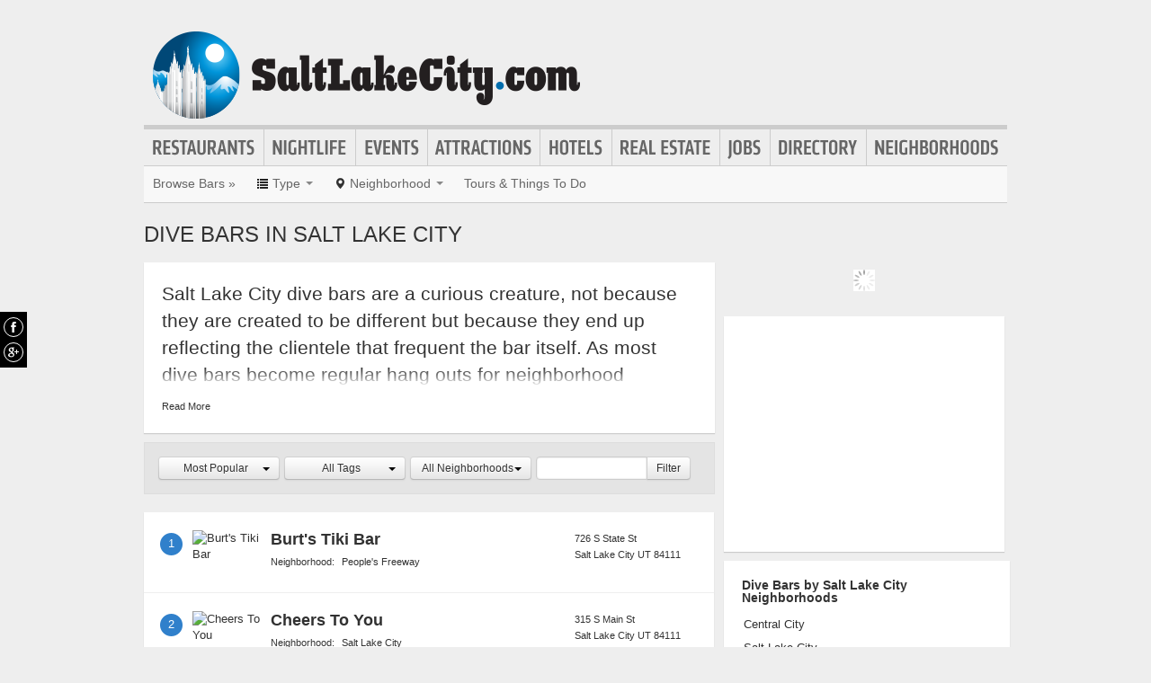

--- FILE ---
content_type: text/html; charset=UTF-8
request_url: https://www.saltlakecity.com/dive-bars
body_size: 11385
content:
<!DOCTYPE html>
<html lang="en" id="saltlakecity-com">
<head>
    <title>Salt Lake City Dive Bars : The Official Salt Lake City Guide</title>
    <meta name="Description" content="The Official Salt Lake City Guide to Dive Bars" />
    <meta http-equiv="Pragma" content="no-cache" />
    <meta http-equiv="Expires" content="-1" />
    <meta name="robots" content="index, follow" />
    <meta name="viewport" content="width=device-width, maximum-scale=1">
    	<link rel="shortcut icon" href="/imgs/favicon.saltlakecity.com.ico" type="image/x-icon" />
	<link rel="stylesheet" href="/css/blvds-20160615231612.min.css" type="text/css" />
	<style>
	#hd .logo{clear:both;}
		</style>
	<meta name="viewport" content="width=device-width, initial-scale=1.0">
	<link rel="stylesheet" href="/css/blvds.mobile-20160615231612.min.css" type="text/css" />
	<script type="text/javascript">
      (function(window){
        var fake = window.jQuery = window.$ = function( fn ) {
          if ( Object.prototype.toString.call( fn ) === '[object Function]' ) {
            fake.queue.push( fn );
          }
        };
        fake.queue = [];
      })(window);
    </script>
        	<!-- Global site tag (gtag.js) - Google Analytics -->
		<script async src="https://www.googletagmanager.com/gtag/js?id=UA-584946-30"></script>
		<script>
		  window.dataLayer = window.dataLayer || [];
		  function gtag(){dataLayer.push(arguments);}
		  gtag('js', new Date());
		  gtag('config', 'UA-584946-30');
		</script>
    		<script type="text/javascript">
		  var _qevents = _qevents || [];
		  (function() {
		   var elem = document.createElement('script');
		   elem.src = (document.location.protocol == "https:" ? "https://secure" : "http://edge")
		               + ".quantserve.com/quant.js";
		   elem.async = true;
		   elem.type = "text/javascript";
		   var scpt = document.getElementsByTagName('script')[0];
		   scpt.parentNode.insertBefore(elem, scpt);  
		  })();
		</script>
</head>
<body id="category" class="category dive-bars" >
	<div id="atf_banner_ad" class="visible-desktop">
			</div>
    <div id="main_container">
        <div id="hd" class="clearfix">
            <span class="nav-mobile-trigger visible-phone">
            	<i class="icon-align-justify"></i>
            </span>
            <div class="logo">
                <a id="logo" href="https://www.saltlakecity.com/"><img src="/imgs/logo-saltlakecity.com.3.png" alt="SaltLakeCity.com"/></a>
            </div>
            <span class="nav-weather visible-phone"></span>
            <div class="userNav clearfix"></div>
						<div class="nav visible-desktop clearfix">
	            <ul class="clearfix">
											<li id="nav-restaurants" class="nav-link">
							<a href="https://www.saltlakecity.com/restaurants">Restaurants</a>
													</li>
											<li id="nav-nightlife" class="nav-link">
							<a href="https://www.saltlakecity.com/nightlife">Nightlife</a>
													</li>
											<li id="nav-events" class="nav-link">
							<a href="https://www.saltlakecity.com/events">Events</a>
													</li>
											<li id="nav-attractions" class="nav-link">
							<a href="https://www.saltlakecity.com/attractions">Attractions</a>
													</li>
											<li id="nav-hotels" class="nav-link">
							<a href="https://www.saltlakecity.com/hotels">Hotels</a>
													</li>
											<li id="nav-realestate" class="nav-link">
							<a href="https://www.saltlakecity.com/real-estate">Real Estate</a>
													</li>
											<li id="nav-jobs" class="nav-link">
							<a href="https://www.saltlakecity.com/jobs">Jobs</a>
													</li>
											<li id="nav-directory" class="nav-link">
							<a href="https://www.saltlakecity.com/places">Directory</a>
													</li>
											<li id="nav-neighborhoods" class="nav-link">
							<a href="https://www.saltlakecity.com/neighborhoods">Neighborhoods</a>
													</li>
						            </ul>
            </div>
        </div>        
        <div id="bd" class="row">
            <div class="span12">	            
									<div id="subnav-template" class="clearfix">
					<div class="subNav clearfix">
	<ul data-event="category_droplist" class="nav-secondary">
		<li class="subNav-label"><a href="https://www.saltlakecity.com/bars" class="muted">Browse Bars &raquo;</a></li>
				<li class="dropdown">
			<a href="#" class="dropdown-toggle" data-toggle="dropdown"><i class="icon-list"></i> <span class="visible-desktop">Type</span> <span class="caret"></span></a>
			<div class="dropdown-menu-wrapper">
				<div class="dropdown-menu-hd visible-phone"><span class="dropdown-menu-label pull-left">Bars</span> <span class="close-dropdown pull-right"><i class="icon-remove icon-white"></i></span></div>
				<ul class="dropdown-menu dropdown-menu-horizontal">
											<li><a href="/breweries" title="Breweries">Breweries</a></li>
											<li><a href="/dive-bars" title="Dive Bars">Dive Bars</a></li>
											<li><a href="/gay-bars" title="Gay Bars">Gay Bars</a></li>
											<li><a href="/karaoke-bars" title="Karaoke Bars">Karaoke Bars</a></li>
											<li><a href="/pubs" title="Pubs">Pubs</a></li>
											<li><a href="/sports-bars" title="Sports Bars">Sports Bars</a></li>
											<li><a href="/tiki-bars" title="Tiki Bars">Tiki Bars</a></li>
											<li><a href="/wine-bars" title="Wine Bars">Wine Bars</a></li>
											<li><a href="/piano-bar" title="Piano Bar">Piano Bar</a></li>
											<li><a href="/gastropub" title="Gastropub">Gastropub</a></li>
											<li><a href="/cocktail-bars" title="Cocktail Bars">Cocktail Bars</a></li>
											<li><a href="/apres-ski-bars" title="Apres Ski Bars">Apres Ski Bars</a></li>
									</ul>
			</div>			
		</li>		
						<li class="dropdown">
			<a href="#" class="dropdown-toggle" data-toggle="dropdown"><i class="icon-map-marker"></i> <span class="visible-desktop">Neighborhood</span> <span class="caret"></span></a>
			<div class="dropdown-menu-wrapper">
				<div class="dropdown-menu-hd visible-phone"><span class="dropdown-menu-label pull-left">Neighborhoods</span> <span class="close-dropdown pull-right"><i class="icon-remove icon-white"></i></span></div>
				<ul class="dropdown-menu dropdown-menu-horizontal" role="menu">
											<li><a href="/bars-in-central-city" title="Bars in Central City">Central City</a></li>
											<li><a href="/bars-in-capitol-hill" title="Bars in Capitol Hill">Capitol Hill</a></li>
											<li><a href="/bars-in-salt-lake-city" title="Bars in Salt Lake City">Salt Lake City</a></li>
											<li><a href="/bars-in-marmalade-district" title="Bars in Marmalade District">Marmalade District</a></li>
											<li><a href="/bars-in-poplar-grove" title="Bars in Poplar Grove">Poplar Grove</a></li>
											<li><a href="/bars-in-sugar-house" title="Bars in Sugar House">Sugar House</a></li>
											<li><a href="/bars-in-holladay" title="Bars in Holladay">Holladay</a></li>
											<li><a href="/bars-in-west-jordan" title="Bars in West Jordan">West Jordan</a></li>
											<li><a href="/bars-in-lehi" title="Bars in Lehi">Lehi</a></li>
											<li><a href="/bars-in-layton" title="Bars in Layton">Layton</a></li>
											<li><a href="/bars-in-midvale" title="Bars in Midvale">Midvale</a></li>
											<li><a href="/bars-in-murray" title="Bars in Murray">Murray</a></li>
											<li><a href="/bars-in-marriort-slaterville" title="Bars in Marriort-Slaterville">Marriort-Slaterville</a></li>
											<li><a href="/bars-in-ogden" title="Bars in Ogden">Ogden</a></li>
											<li><a href="/bars-in-orem" title="Bars in Orem">Orem</a></li>
											<li><a href="/bars-in-provo" title="Bars in Provo">Provo</a></li>
											<li><a href="/bars-in-south-jordan" title="Bars in South Jordan">South Jordan</a></li>
											<li><a href="/bars-in-sandy" title="Bars in Sandy">Sandy</a></li>
											<li><a href="/bars-in-south-salt-lake" title="Bars in South Salt Lake">South Salt Lake</a></li>
											<li><a href="/bars-in-taylorsville" title="Bars in Taylorsville">Taylorsville</a></li>
											<li><a href="/bars-in-west-valley-city" title="Bars in West Valley City">West Valley City</a></li>
											<li><a href="/bars-in-west-valley" title="Bars in West Valley">West Valley</a></li>
											<li><a href="/bars-in-park-city" title="Bars in Park City">Park City</a></li>
											<li><a href="/bars-in-foothill" title="Bars in Foothill">Foothill</a></li>
											<li><a href="/bars-in-greater-avenues" title="Bars in Greater Avenues">Greater Avenues</a></li>
											<li><a href="/bars-in-peoples-freeway" title="Bars in People's Freeway">People's Freeway</a></li>
									</ul>
			</div>			
		</li>		
						<!-- These !important rules override a.subNav rules of display: inline-block -->
		<style>
			@media (min-width: 768px) {
				.visible-phone, .visible-mobile {
					display: none !important;
				}
			}
			@media only screen and (max-width:768px) {
				.visible-desktop {
					display: none !important;
			 }
			}
		</style>
		<li class="visible-desktop">
			<a href="https://www.partner.viator.com/en/2092/Salt-Lake-City/d5200-ttd" target="_blank">Tours &amp; Things To Do</a>
		</li>
		<li class="visible-mobile">
			<a href="https://2092.m.viator.com/things-to-do/salt-lake-city/5200-0-0-1-0/all-tours.htm" target="_blank">Tours &amp; Things To Do</a>
		</li>
			</ul>
</div>
<script type="text/javascript">
$(function(){
	$('.dropdown-toggle').dropdown();
	//$('.close-dropdown').hide();
	
	// display .subNav-bookmarks <select> for smaller screens only
	if($(window).width() < 481){
		$('.subNav-bookmarks').show();
				$('.subNav-bookmarks select').change(function(){
			window.location = $(this).find('option:selected').val();
		});
	}
});
</script>
					</div>
				                                	<h1 class="page_header"> Dive Bars in Salt Lake City</h1>
                                            </div>
<div class="topRail span12 clearfix">
	</div>
<div class="span8 mainContent">    
		
			<div data-event="category_description" class="category_summary page_summary card-container visible-desktop clearfix">
	<div class="lead"><p class="summary_preview">Salt Lake City dive bars are a curious creature, not because they are created to be different but because they end up reflecting the clientele that frequent the bar itself. As most dive bars become regular hang outs for neighborhood residents, they end up being referred to as “the neighborhood bar” or just “the bar”. Depending upon the demographic, there is a Salt Lake City dive bar for virtually everyone in search of like-minded peers.</p></div>
	<div class="summary_ft"></div>
</div>
<script type="text/javascript">
$(function(){
	var slideHeight = 130;
	$(".category_summary .lead").each(function() {
		var $this = $(this);
		var $wrap = $this.children(".summary_preview");
		var defHeight = $wrap.height();
		if (defHeight >= slideHeight) {
			var $readMore = $this.parent().find(".summary_ft");
			$wrap.append('<div class="gradient"><span></span></div>');
			$wrap.css("height", slideHeight + "px");
			$readMore.append('<span class="show-content show-all-summary">Read More</span>');
			$readMore.children(".show-content").bind("click", function(event) {
				var curHeight = $wrap.height();
				if (curHeight == slideHeight) {
					$wrap.animate({
						height: defHeight
					}, "normal");
					$(this).text("Collapse");
					$wrap.children(".gradient").fadeOut();
				} else {
					$wrap.animate({
						height: slideHeight
					}, "normal");
					$(this).text("Read More");
					$wrap.children(".gradient").fadeIn();
				}
				return false;
			});
		}
	});
});
</script>
	<div data-event="business_list" class="business_list clearfix">
	    <div class="hd clearfix">
	    		    	<div id="close-filter-trigger" class="dropdown-menu-hd visible-mobile"><span class="dropdown-menu-label pull-left">Filter Results</span> <span class="close-dropdown pull-right"><i class="icon-remove icon-white"></i></span></div>
	    	<div class="list_filters clearfix">
				<div class="bd clearfix">
										<form id="business_list_filter">
						<div class="btn-group" id="sortby">
							<button class="btn btn-small dropdown-toggle" data-toggle="dropdown"><span class="btn-label">
								Most Popular								</span>
								<span class="caret"></span>
							</button>
							<ul class="dropdown-menu">
								<li><a href="/dive-bars?sortBy=most-popular">Most Popular</a></li>
								<li><a href="/dive-bars?sortBy=ascending">A - Z</a></li>
								<li><a href="/dive-bars?sortBy=descending">Z - A</a></li>
							</ul>
						</div>
												<div class="btn-group" id="category_filter">
							<button class="btn btn-small dropdown-toggle" data-toggle="dropdown"><span class="btn-label">
								All Tags								</span>
								<span class="caret"></span>
							</button>
							<ul class="dropdown-menu">
																	<li><a href="/dive-bars?tag=beer">beer</a></li>
																	<li><a href="/dive-bars?tag=karaoke">karaoke</a></li>
																	<li><a href="/dive-bars?tag=bar">bar</a></li>
																	<li><a href="/dive-bars?tag=dive+bar">dive bar</a></li>
																	<li><a href="/dive-bars?tag=local+business">local business</a></li>
																	<li><a href="/dive-bars?tag=pool">pool</a></li>
																	<li><a href="/dive-bars?tag=college">college</a></li>
																	<li><a href="/dive-bars?tag=pinball">pinball</a></li>
																	<li><a href="/dive-bars?tag=pool+halls">pool halls</a></li>
																	<li><a href="/dive-bars?tag=pub">pub</a></li>
																	<li><a href="/dive-bars?tag=university">university</a></li>
																	<li><a href="/dive-bars?tag=adult+entertainment">adult entertainment</a></li>
																	<li><a href="/dive-bars?tag=atm">atm</a></li>
																	<li><a href="/dive-bars?tag=beer+pong">beer pong</a></li>
																	<li><a href="/dive-bars?tag=beer%2C+wine+%26+spirits">beer, wine & spirits</a></li>
																	<li><a href="/dive-bars?tag=bike+parking">bike parking</a></li>
																	<li><a href="/dive-bars?tag=burger+restaurant">burger restaurant</a></li>
																	<li><a href="/dive-bars?tag=burgers">burgers</a></li>
																	<li><a href="/dive-bars?tag=cash+only">cash only</a></li>
																	<li><a href="/dive-bars?tag=cheap+shots">cheap shots</a></li>
																	<li><a href="/dive-bars?tag=chicken+wings">chicken wings</a></li>
																	<li><a href="/dive-bars?tag=cigarette+machine">cigarette machine</a></li>
																	<li><a href="/dive-bars?tag=cocktails">cocktails</a></li>
																	<li><a href="/dive-bars?tag=college+bar">college bar</a></li>
																	<li><a href="/dive-bars?tag=darts">darts</a></li>
															</ul>
						</div>
												<div class="btn-group" id="neighborhood_filter">
							<button class="btn btn-small dropdown-toggle" data-toggle="dropdown"><span class="btn-label">
								All Neighborhoods								</span>
								<span class="caret"></span>
							</button>
							<ul class="dropdown-menu">
																	<li><a href="/dive-bars-in-central-city">Central City</a></li>
																	<li><a href="/dive-bars-in-salt-lake-city">Salt Lake City</a></li>
																	<li><a href="/dive-bars-in-marmalade-district">Marmalade District</a></li>
																	<li><a href="/dive-bars-in-sugar-house">Sugar House</a></li>
																	<li><a href="/dive-bars-in-bountiful">Bountiful</a></li>
																	<li><a href="/dive-bars-in-draper">Draper</a></li>
																	<li><a href="/dive-bars-in-holladay">Holladay</a></li>
																	<li><a href="/dive-bars-in-west-jordan">West Jordan</a></li>
																	<li><a href="/dive-bars-in-midvale">Midvale</a></li>
																	<li><a href="/dive-bars-in-magna">Magna</a></li>
																	<li><a href="/dive-bars-in-murray">Murray</a></li>
																	<li><a href="/dive-bars-in-marriort-slaterville">Marriort-Slaterville</a></li>
																	<li><a href="/dive-bars-in-ogden">Ogden</a></li>
																	<li><a href="/dive-bars-in-provo">Provo</a></li>
																	<li><a href="/dive-bars-in-riverton">Riverton</a></li>
																	<li><a href="/dive-bars-in-south-salt-lake">South Salt Lake</a></li>
																	<li><a href="/dive-bars-in-west-valley-city">West Valley City</a></li>
																	<li><a href="/dive-bars-in-west-valley">West Valley</a></li>
																	<li><a href="/dive-bars-in-park-city">Park City</a></li>
																	<li><a href="/dive-bars-in-foothill">Foothill</a></li>
																	<li><a href="/dive-bars-in-peoples-freeway">People's Freeway</a></li>
															</ul>
						</div>
											</form>
					<div id="name_filter">
						<form id="business_filter" action="/search" class="clearfix">
															<input name="category_id" type="hidden" value="232"/>
																																			<div class="input-append"><input id="businessSearch" name="q" class="text" type="text" title="filter by name" value=""/><button class="btn btn-small" type="submit">Filter</button></div>
						</form>
					</div>
				</div>
	        </div>
	                
	    </div>
	    <div class="bd clearfix">	    	
							<div class="river">
				  <div class="ad" id="adcontainer1"></div>
<div class="ad" id="adcontainer2"></div>
<script type="text/javascript">
	var BLVDS = BLVDS || {};
	BLVDS.customAd = BLVDS.customAd || {};
	BLVDS.customAd.pageOptions = {'pubId' : 'pub-0032919224847766',
							'query' : "Dive Bars in Salt Lake City, UT",
							'siteLinks' : false,
							'channel' : '3888739726'
							};
	BLVDS.customAd.adblock = BLVDS.customAd.adblock || new Array();
	BLVDS.customAd.adblock.push({'sellerRatings' : false, 'clickToCall' : true, 'plusOnes' : false, 'container' : 'adcontainer1', 'fontSizeTitle' : '13px', 'colorTitleLink' : '#3080CB', 'colorDomainLink' : '#666', 'colorBackground' : '#f8fcff', 'width' : '275px', 'number': 2});
	BLVDS.customAd.adblock.push({'sellerRatings' : false, 'clickToCall' : true, 'plusOnes' : false, 'container' : 'adcontainer2', 'fontSizeTitle' : '13px', 'colorTitleLink' : '#3080CB', 'colorDomainLink' : '#666', 'colorBackground' : '#f8fcff', 'width' : '275px', 'number': 2});
</script>
				</div>
				
						<div class="filter-trigger text-right visible-mobile"><i class="icon-cog"></i> Filter</div>
							          <div class="business vcard card-container clearfix ">
	          	<span class="marker">1</span>
	              <div class="business_links">
	              		              		<div class="img_frame">
	              		<a href="/places/burts-tiki-bar" title="Burt's Tiki Bar">
	              		<img class="logo" data-original="https://graph.facebook.com/116047371756451/picture?type=large" alt="Burt's Tiki Bar" />	              		</a>
	              		</div>
	              		                <div class="fn org"><a href="/places/burts-tiki-bar" title="Burt's Tiki Bar">Burt's Tiki Bar</a> </div>
	          	                <div class="neighborhood">Neighborhood: <a href="/neighborhoods/peoples-freeway">People's Freeway</a></div>
	          	          		<div class="meta">
					                    </div>
	            </div>
	            <div class="business_info">
	                  <div class="adr">
								                      		<span class="address street-address">726 S State St</span>
	                  			                      <span class="city-state">
	                          <span class="locality">Salt Lake City</span>
	                          <span class="region">UT</span>
	                          <span class="post-office-box">84111</span>
	                      </span>
	                        <span class="geo">
	                            <span class="latitude">
	                              <span class="value-title" title="40.753391"></span>
	                            </span>
	                            <span class="longitude">
	                              <span class="value-title" title="-111.888321"></span>
	                            </span>
	                        </span>
							                  </div>
							              </div>

	          </div>
	        	          <div class="business vcard card-container clearfix ">
	          	<span class="marker">2</span>
	              <div class="business_links">
	              		              		<div class="img_frame">
	              		<a href="/places/cheers-to-you" title="Cheers To You">
	              		<img class="logo" data-original="https://cdn.boulevards.com/imgs/y/20150613052135-PyZ5jDXfMKeDNYEB7k19KAPyZ5jDXfMKeDNYEB7k19KA_ls_180x120r.jpg" alt="Cheers To You" />	              		</a>
	              		</div>
	              		                <div class="fn org"><a href="/places/cheers-to-you" title="Cheers To You">Cheers To You</a> </div>
	          	                <div class="neighborhood">Neighborhood: <a href="/neighborhoods/salt-lake-city">Salt Lake City</a></div>
	          	          		<div class="meta">
					                    </div>
	            </div>
	            <div class="business_info">
	                  <div class="adr">
								                      		<span class="address street-address">315 S Main St</span>
	                  			                      <span class="city-state">
	                          <span class="locality">Salt Lake City</span>
	                          <span class="region">UT</span>
	                          <span class="post-office-box">84111</span>
	                      </span>
	                        <span class="geo">
	                            <span class="latitude">
	                              <span class="value-title" title="40.762299"></span>
	                            </span>
	                            <span class="longitude">
	                              <span class="value-title" title="-111.890953"></span>
	                            </span>
	                        </span>
							                  </div>
							              </div>

	          </div>
	        	          <div class="business vcard card-container clearfix ">
	          	<span class="marker">3</span>
	              <div class="business_links">
	              		              		<div class="img_frame">
	              		<a href="/places/twilite-lounge" title="Twilite Lounge">
	              		<img class="logo" data-original="https://cdn.boulevards.com/imgs/y/20150614032133-4LOgxuTADyjdOyug1tGBQg4LOgxuTADyjdOyug1tGBQg_ls_180x120r.jpg" alt="Twilite Lounge" />	              		</a>
	              		</div>
	              		                <div class="fn org"><a href="/places/twilite-lounge" title="Twilite Lounge">Twilite Lounge</a> </div>
	          	                <div class="neighborhood">Neighborhood: <a href="/neighborhoods/central-city">Central City</a></div>
	          	          		<div class="meta">
					                    </div>
	            </div>
	            <div class="business_info">
	                  <div class="adr">
								                      		<span class="address street-address">347 E 200 S</span>
	                  			                      <span class="city-state">
	                          <span class="locality">Salt Lake City</span>
	                          <span class="region">UT</span>
	                          <span class="post-office-box">84111</span>
	                      </span>
	                        <span class="geo">
	                            <span class="latitude">
	                              <span class="value-title" title="40.765228"></span>
	                            </span>
	                            <span class="longitude">
	                              <span class="value-title" title="-111.880898"></span>
	                            </span>
	                        </span>
							                  </div>
							              </div>

	          </div>
	        	          <div class="business vcard card-container clearfix ">
	          	<span class="marker">4</span>
	              <div class="business_links">
	              		              		<div class="img_frame">
	              		<a href="/places/johnnys-on-second" title="Johnny's On Second">
	              		<img class="logo" data-original="http://s3-media4.ak.yelpcdn.com/bphoto/ejSMSl8mHSAlJO-nxDcmiw/ls.jpg" alt="Johnny's On Second" />	              		</a>
	              		</div>
	              		                <div class="fn org"><a href="/places/johnnys-on-second" title="Johnny's On Second">Johnny's On Second</a> </div>
	          	                <div class="neighborhood">Neighborhood: <a href="/neighborhoods/central-city">Central City</a></div>
	          	          		<div class="meta">
					                    </div>
	            </div>
	            <div class="business_info">
	                  <div class="adr">
								                      		<span class="address street-address">165 E 200 S</span>
	                  			                      <span class="city-state">
	                          <span class="locality">Salt Lake City</span>
	                          <span class="region">UT</span>
	                          <span class="post-office-box">84111</span>
	                      </span>
	                        <span class="geo">
	                            <span class="latitude">
	                              <span class="value-title" title="40.765274"></span>
	                            </span>
	                            <span class="longitude">
	                              <span class="value-title" title="-111.886063"></span>
	                            </span>
	                        </span>
							                  </div>
							              </div>

	          </div>
	        	          <div class="business vcard card-container clearfix ">
	          	<span class="marker">5</span>
	              <div class="business_links">
	              		              		<div class="img_frame">
	              		<a href="/places/cheers-to-you-on-s-state-st-84047" title="Cheers To You">
	              		<img class="logo" data-original="https://cdn.boulevards.com/imgs/y/20150613052133-g4_Hv01S74oTfxJeyUfBFQg4_Hv01S74oTfxJeyUfBFQ_ls_180x120r.jpg" alt="Cheers To You" />	              		</a>
	              		</div>
	              		                <div class="fn org"><a href="/places/cheers-to-you-on-s-state-st-84047" title="Cheers To You">Cheers To You</a> </div>
	          	                <div class="neighborhood">Neighborhood: <a href="/neighborhoods/midvale">Midvale</a></div>
	          	          		<div class="meta">
					                    </div>
	            </div>
	            <div class="business_info">
	                  <div class="adr">
								                      		<span class="address street-address">7642 S State St</span>
	                  			                      <span class="city-state">
	                          <span class="locality">Midvale</span>
	                          <span class="region">UT</span>
	                          <span class="post-office-box">84047</span>
	                      </span>
	                        <span class="geo">
	                            <span class="latitude">
	                              <span class="value-title" title="40.612648"></span>
	                            </span>
	                            <span class="longitude">
	                              <span class="value-title" title="-111.891029"></span>
	                            </span>
	                        </span>
							                  </div>
							              </div>

	          </div>
	        	          <div class="business vcard card-container clearfix ">
	          	<span class="marker">6</span>
	              <div class="business_links">
	              		              		<div class="img_frame">
	              		<a href="/places/the-republican-pub" title="The Republican Pub">
	              		<img class="logo" data-original="https://cdn.boulevards.com/imgs/y/20150614123429-sPaomW27_AX2LARGCaIqdQsPaomW27_AX2LARGCaIqdQ_ls_180x120r.jpg" alt="The Republican Pub" />	              		</a>
	              		</div>
	              		                <div class="fn org"><a href="/places/the-republican-pub" title="The Republican Pub">The Republican Pub</a> </div>
	          	                <div class="neighborhood">Neighborhood: <a href="/neighborhoods/peoples-freeway">People's Freeway</a></div>
	          	          		<div class="meta">
					                    </div>
	            </div>
	            <div class="business_info">
	                  <div class="adr">
								                      		<span class="address street-address">917 S State St</span>
	                  			                      <span class="city-state">
	                          <span class="locality">Salt Lake City</span>
	                          <span class="region">UT</span>
	                          <span class="post-office-box">84111</span>
	                      </span>
	                        <span class="geo">
	                            <span class="latitude">
	                              <span class="value-title" title="40.749283"></span>
	                            </span>
	                            <span class="longitude">
	                              <span class="value-title" title="-111.887749"></span>
	                            </span>
	                        </span>
							                  </div>
							              </div>

	          </div>
	        	          <div class="business vcard card-container clearfix ">
	          	<span class="marker">7</span>
	              <div class="business_links">
	              		              		<div class="img_frame">
	              		<a href="/places/donkey-tails" title="Donkey Tails">
	              		<img class="logo" data-original="http://s3-media4.fl.yelpcdn.com/bphoto/7RztOnadVRsRUK_N2E7UhQ/ls.jpg" alt="Donkey Tails" />	              		</a>
	              		</div>
	              		                <div class="fn org"><a href="/places/donkey-tails" title="Donkey Tails">Donkey Tails</a> </div>
	          	                <div class="neighborhood">Neighborhood: <a href="/neighborhoods/draper">Draper</a></div>
	          	          		<div class="meta">
					                    </div>
	            </div>
	            <div class="business_info">
	                  <div class="adr">
								                      		<span class="address street-address">136 E 12300 S</span>
	                  			                      <span class="city-state">
	                          <span class="locality">Draper</span>
	                          <span class="region">UT</span>
	                          <span class="post-office-box">84020</span>
	                      </span>
	                        <span class="geo">
	                            <span class="latitude">
	                              <span class="value-title" title="40.526405"></span>
	                            </span>
	                            <span class="longitude">
	                              <span class="value-title" title="-111.886795"></span>
	                            </span>
	                        </span>
							                  </div>
							              </div>

	          </div>
	        	          <div class="business vcard card-container clearfix ">
	          	<span class="marker">8</span>
	              <div class="business_links">
	              		              		<div class="img_frame">
	              		<a href="/places/abgs-bar" title="Abg's Bar">
	              		<img class="logo" data-original="https://cdn.boulevards.com/imgs/y/20150612082649-DO0v3BAg65cXk5E0txra2gDO0v3BAg65cXk5E0txra2g_ls_180x120r.jpg" alt="Abg's Bar" />	              		</a>
	              		</div>
	              		                <div class="fn org"><a href="/places/abgs-bar" title="Abg's Bar">Abg's Bar</a> </div>
	          	                <div class="neighborhood">Neighborhood: <a href="/neighborhoods/provo">Provo</a></div>
	          	          		<div class="meta">
					                    </div>
	            </div>
	            <div class="business_info">
	                  <div class="adr">
								                      		<span class="address street-address">190 W Center St</span>
	                  			                      <span class="city-state">
	                          <span class="locality">Provo</span>
	                          <span class="region">UT</span>
	                          <span class="post-office-box">84601</span>
	                      </span>
	                        <span class="geo">
	                            <span class="latitude">
	                              <span class="value-title" title="40.233974"></span>
	                            </span>
	                            <span class="longitude">
	                              <span class="value-title" title="-111.662193"></span>
	                            </span>
	                        </span>
							                  </div>
							              </div>

	          </div>
	        	          <div class="business vcard card-container clearfix ">
	          	<span class="marker">9</span>
	              <div class="business_links">
	              		              		<div class="img_frame">
	              		<a href="/places/busy-bee" title="Busy Bee">
	              		<img class="logo" data-original="https://graph.facebook.com/108110549230605/picture?type=large" alt="Busy Bee" />	              		</a>
	              		</div>
	              		                <div class="fn org"><a href="/places/busy-bee" title="Busy Bee">Busy Bee</a> </div>
	          	                <div class="neighborhood">Neighborhood: <a href="/neighborhoods/south-salt-lake">South Salt Lake</a></div>
	          	          		<div class="meta">
					                    </div>
	            </div>
	            <div class="business_info">
	                  <div class="adr">
								                      		<span class="address street-address">2115 S State St</span>
	                  			                      <span class="city-state">
	                          <span class="locality">Salt Lake City</span>
	                          <span class="region">UT</span>
	                          <span class="post-office-box">84115</span>
	                      </span>
	                        <span class="geo">
	                            <span class="latitude">
	                              <span class="value-title" title="40.724995"></span>
	                            </span>
	                            <span class="longitude">
	                              <span class="value-title" title="-111.887718"></span>
	                            </span>
	                        </span>
							                  </div>
							              </div>

	          </div>
	        	          <div class="business vcard card-container clearfix ">
	          	<span class="marker">10</span>
	              <div class="business_links">
	              		              		<div class="img_frame">
	              		<a href="/places/lo-fi-cafe" title="Lo-Fi Cafe">
	              		<img class="logo" data-original="http://s3-media2.fl.yelpcdn.com/bphoto/-2Y9XNijVk9TUHRLlmv3eg/ls.jpg" alt="Lo-Fi Cafe" />	              		</a>
	              		</div>
	              		                <div class="fn org"><a href="/places/lo-fi-cafe" title="Lo-Fi Cafe">Lo-Fi Cafe</a> </div>
	          	                <div class="neighborhood">Neighborhood: <a href="/neighborhoods/salt-lake-city">Salt Lake City</a></div>
	          	          		<div class="meta">
					                    </div>
	            </div>
	            <div class="business_info">
	                  <div class="adr">
								                      		<span class="address street-address">445 S 400 W</span>
	                  			                      <span class="city-state">
	                          <span class="locality">Salt Lake City</span>
	                          <span class="region">UT</span>
	                          <span class="post-office-box">84101</span>
	                      </span>
	                        <span class="geo">
	                            <span class="latitude">
	                              <span class="value-title" title="40.759529"></span>
	                            </span>
	                            <span class="longitude">
	                              <span class="value-title" title="-111.901688"></span>
	                            </span>
	                        </span>
							                  </div>
							              </div>

	          </div>
	        <div class="river"><div class="ad" id="adcontainer1"></div>
<div class="ad" id="adcontainer2"></div>
<script type="text/javascript">
	var BLVDS = BLVDS || {};
	BLVDS.customAd = BLVDS.customAd || {};
	BLVDS.customAd.pageOptions = {'pubId' : 'pub-0032919224847766',
							'query' : "Dive Bars in Salt Lake City, UT",
							'siteLinks' : false,
							'channel' : '3888739726'
							};
	BLVDS.customAd.adblock = BLVDS.customAd.adblock || new Array();
	BLVDS.customAd.adblock.push({'sellerRatings' : false, 'clickToCall' : true, 'plusOnes' : false, 'container' : 'adcontainer1', 'fontSizeTitle' : '13px', 'colorTitleLink' : '#3080CB', 'colorDomainLink' : '#666', 'colorBackground' : '#f8fcff', 'width' : '275px', 'number': 2});
	BLVDS.customAd.adblock.push({'sellerRatings' : false, 'clickToCall' : true, 'plusOnes' : false, 'container' : 'adcontainer2', 'fontSizeTitle' : '13px', 'colorTitleLink' : '#3080CB', 'colorDomainLink' : '#666', 'colorBackground' : '#f8fcff', 'width' : '275px', 'number': 2});
</script>
</div>	    </div>
	    <div class="ft">
	        <div class="pagination clearfix"><ul><li class="details disabled"><a href="#">1&ndash;10 of 33</a></li><li class="prev_link"></li><li class="active"><a href="#">1</a></li><li><a href="?page=2">2</a></li><li><a href="?page=3">3</a></li><li class="disabled nolink">...</li><li><a href="?page=4">4</a></li><li class="next_link"><a href="?page=2">&raquo;</a></li></ul></div>			<p class="missing_business">Don't see the business you're looking for? <a href="/add-places">Add it here</a></p>
	    </div>
	</div>
<script type="text/javascript">
$(function(){ 
	$('.filter-trigger').on('click', function(){
		$('.business_list .list_filters').show();
		$('#close-filter-trigger').addClass('active');
	});
	$('#close-filter-trigger').on('click', function(){
		$('.business_list .list_filters').hide();
		$(this).removeClass('active');
	});
});
</script>
	
	</div>
<div class="span4 rightRail">
	<div class="dfp_300x100_RIGHT loading">
<!-- span data-txt="Advertisement"></span -->
</div>
<script type="text/javascript">
    $(function(){
		function callback(){
			$('.dfp_300x100_RIGHT').removeClass('loading');
		}

		function getIframeHtml(iframe) {
		   if(iframe.contentWindow && iframe.contentWindow.document && iframe.contentWindow.document.body && iframe.contentWindow.document.body.innerHTML) {
		       return iframe.contentWindow.document.body.innerHTML;
		   }
		   return null;
		}

		var dfpNumChecks = 20;
		var dfpCheckCount = 0;
		var dfpCheckTimer = 100;

		function dfpLoadCheck(adId) {
		   var nodes = document.getElementById(adId).childNodes;

		   if(nodes.length && nodes[0].nodeName.toLowerCase() == 'iframe' && getIframeHtml(nodes[0])) {
		       //the iframe for the ad has rendered
		       callback();
		       return;
		   } else if($('#' + adId).css('display') == 'none' || (dfpCheckCount >= dfpNumChecks)) {
		       //the ad unit has been hidden by collapseEmptyDivs()
		       callback();
		       return;
		   } else {
		       dfpCheckCount++;
		       setTimeout(function() { dfpLoadCheck(adId) }, dfpCheckTimer); 
		   }
		}
		dfpLoadCheck('right-300x100-3');
    });
</script>
	<div data-event="businesses_on_map" class="businesses_on_map module">
		<div class="bd">
			<div class="map" alt="Dive Bars businesses in Salt Lake City on a map"></div>
		</div>
	</div>
	<script type="text/javascript">
	$(function(){
		$.getScript("//maps.googleapis.com/maps/api/js?libraries=geometry&sensor=false&callback=init&key=AIzaSyAQHafddTYz2cvpdvqSlLmwwf2pDyThdjA");
	});
	function init()
	{
		var mapEl = $('.businesses_on_map .map')[0];
		var numbers = true;
		
		var latitude = 40.76078;
		var longitude = -111.891045;
		var points = [{"name":"Burt's Tiki Bar","slug":"\/places\/burts-tiki-bar","latitude":"40.753391","longitude":"-111.888321","addy":"726 S State St, Salt Lake City, UT 84111","thm_img":"https:\/\/graph.facebook.com\/116047371756451\/picture?type=large"},{"name":"Cheers To You","slug":"\/places\/cheers-to-you","latitude":"40.762299","longitude":"-111.890953","addy":"315 S Main St, Salt Lake City, UT 84111","thm_img":"https:\/\/cdn.boulevards.com\/imgs\/y\/20150613052135-PyZ5jDXfMKeDNYEB7k19KAPyZ5jDXfMKeDNYEB7k19KA_ls_180x120r.jpg"},{"name":"Twilite Lounge","slug":"\/places\/twilite-lounge","latitude":"40.765228","longitude":"-111.880898","addy":"347 E 200 S, Salt Lake City, UT 84111","thm_img":"https:\/\/cdn.boulevards.com\/imgs\/y\/20150614032133-4LOgxuTADyjdOyug1tGBQg4LOgxuTADyjdOyug1tGBQg_ls_180x120r.jpg"},{"name":"Johnny's On Second","slug":"\/places\/johnnys-on-second","latitude":"40.765274","longitude":"-111.886063","addy":"165 E 200 S, Salt Lake City, UT 84111","thm_img":"http:\/\/s3-media4.ak.yelpcdn.com\/bphoto\/ejSMSl8mHSAlJO-nxDcmiw\/ls.jpg"},{"name":"Cheers To You","slug":"\/places\/cheers-to-you-on-s-state-st-84047","latitude":"40.612648","longitude":"-111.891029","addy":"7642 S State St, Midvale, UT 84047","thm_img":"https:\/\/cdn.boulevards.com\/imgs\/y\/20150613052133-g4_Hv01S74oTfxJeyUfBFQg4_Hv01S74oTfxJeyUfBFQ_ls_180x120r.jpg"},{"name":"The Republican Pub","slug":"\/places\/the-republican-pub","latitude":"40.749283","longitude":"-111.887749","addy":"917 S State St, Salt Lake City, UT 84111","thm_img":"https:\/\/cdn.boulevards.com\/imgs\/y\/20150614123429-sPaomW27_AX2LARGCaIqdQsPaomW27_AX2LARGCaIqdQ_ls_180x120r.jpg"},{"name":"Donkey Tails","slug":"\/places\/donkey-tails","latitude":"40.526405","longitude":"-111.886795","addy":"136 E 12300 S, Draper, UT 84020","thm_img":"http:\/\/s3-media4.fl.yelpcdn.com\/bphoto\/7RztOnadVRsRUK_N2E7UhQ\/ls.jpg"},{"name":"Abg's Bar","slug":"\/places\/abgs-bar","latitude":"40.233974","longitude":"-111.662193","addy":"190 W Center St, Provo, UT 84601","thm_img":"https:\/\/cdn.boulevards.com\/imgs\/y\/20150612082649-DO0v3BAg65cXk5E0txra2gDO0v3BAg65cXk5E0txra2g_ls_180x120r.jpg"},{"name":"Busy Bee","slug":"\/places\/busy-bee","latitude":"40.724995","longitude":"-111.887718","addy":"2115 S State St, Salt Lake City, UT 84115","thm_img":"https:\/\/graph.facebook.com\/108110549230605\/picture?type=large"},{"name":"Lo-Fi Cafe","slug":"\/places\/lo-fi-cafe","latitude":"40.759529","longitude":"-111.901688","addy":"445 S 400 W, Salt Lake City, UT 84101","thm_img":"http:\/\/s3-media2.fl.yelpcdn.com\/bphoto\/-2Y9XNijVk9TUHRLlmv3eg\/ls.jpg"}];
		var center = new google.maps.LatLng(latitude, longitude);
		
		var marker, i, cityCircle, marker_point, infobox;
		var mapOptions = {
		    center: center,
		    mapTypeControl:false,
		    mapTypeId: google.maps.MapTypeId.ROADMAP,
		    scrollwheel:false,
		    zoomControlOptions: {
		      style: google.maps.ZoomControlStyle.SMALL
		    },
		    styles: [ { "featureType": "road", "elementType": "geometry.fill", "stylers": [ { "color": "#ffffff" } ] },{ "featureType": "road", "elementType": "labels.text.stroke", "stylers": [ { "visibility": "off" } ] },{ "featureType": "road", "elementType": "labels.icon", "stylers": [ { "visibility": "off" } ] },{ "featureType": "road", "elementType": "geometry.stroke", "stylers": [ { "visibility": "off" } ] },{ "featureType": "poi", "stylers": [ { "visibility": "off" } ] },{ "featureType": "water", "elementType": "geometry", "stylers": [ { "color": "#70cde3" } ] } ],
		    streetViewControl: false
		};
		var map = new google.maps.Map(mapEl, mapOptions);
		var boundary = new google.maps.LatLngBounds();
		var icon = new google.maps.MarkerImage("/imgs/map-pins-3.png", new google.maps.Size(30, 41), new google.maps.Point(0, 0));
		var shadow = new google.maps.MarkerImage('/imgs/map-pin-shadow.png', new google.maps.Size(50, 40), new google.maps.Point(30,0), new google.maps.Point(0, 40));
		var mouseoverTimeoutId = null;
		var offset;
		for (i = 0; i < points.length; i++) {
			marker_point = new google.maps.LatLng(points[i].latitude, points[i].longitude);
			boundary.extend(marker_point);
			if(numbers){
				icon = new google.maps.MarkerImage("/imgs/map-pins-3.png", new google.maps.Size(30, 41), new google.maps.Point((i+1)*30, 0));
			}
			marker = new google.maps.Marker({
				position: marker_point,
				map: map,
				shadow: shadow,
				name: points[i].name,
				slug: points[i].slug,
				addy: points[i].addy,
				img: points[i].thm_img,
				icon: icon
			});
			offset = (points[i].thm_img != '')? -134:-110;
			$.getScript("https://cdn.jsdelivr.net/npm/google-maps-infobox@2.0.0/infobox-module.min.js", function () {
			infobox = new InfoBox({
				content: '',
				disableAutoPan: false,
				alignBottom: true,
				pixelOffset: new google.maps.Size(offset, -50),
				closeBoxURL: "",
				infoBoxClearance: new google.maps.Size(5, 5)
			});
			// override the default draw function in infobox.js so we can fade in
			var oldDraw = infobox.draw;
			infobox.draw = function(){
				oldDraw.apply(this);
				$(infobox.div_).hide();
				$(infobox.div_).fadeIn();
			};
			});
			google.maps.event.addListener(marker, 'click', function(){
				window.location.href = this.slug;
			});
			google.maps.event.addListener(marker, 'mouseover', function(){
				var element = this;
				mouseoverTimeoutId = setTimeout(
					function(){
						//infobox.close();
						infoBox = '<div class="map_pin_tooltip clearfix" id="infobox">';
						if(element.img != ''){
							infobox.boxStyle_.width = '276px';
							infobox.pixelOffset_.width = -134;
							infoBox += '<div class="thumb"><img src="'+element.img+'"></div>';
						}else{
							infobox.boxStyle_.width = '220px';
							infobox.pixelOffset_.width = -110;
						}
						infoBox += '<div class="details">';
						infoBox += '<h5 class="fn org">'+element.name+'</h5>';
						infoBox += '<div class="address">'+element.addy+'</div>';
						infoBox += '</div><span class="caret"></span></div>';
						infobox.content_ = infoBox;
						infobox.open(map, element);
					},
					300 //This is your timeout to open the infowindow 
				);
			});
			google.maps.event.addListener(marker, 'mouseout', function(){
				if(mouseoverTimeoutId){
					clearTimeout(mouseoverTimeoutId);
					mouseoverTimeoutId = null;
					$(infobox.div_).fadeOut(200, function(){
						infobox.close();
					});
				}
			});
		}
		map.fitBounds(boundary);
	}
	</script>
<div data-event="boundary_list" class="neighborhood_list card-container extra-padding module clearfix">
    <div class="hd"><h2>Dive Bars by Salt Lake City Neighborhoods</h2></div>
    <div class="bd row">
        <ul class="unstyled clearfix">
          <li class="span2"><a href="/dive-bars-in-central-city">Central City</a></li>
          <li class="span2"><a href="/dive-bars-in-salt-lake-city">Salt Lake City</a></li>
          <li class="span2"><a href="/dive-bars-in-marmalade-district">Marmalade District</a></li>
          <li class="span2"><a href="/dive-bars-in-sugar-house">Sugar House</a></li>
          <li class="span2"><a href="/dive-bars-in-bountiful">Bountiful</a></li>
          <li class="span2"><a href="/dive-bars-in-draper">Draper</a></li>
          <li class="span2"><a href="/dive-bars-in-holladay">Holladay</a></li>
          <li class="span2"><a href="/dive-bars-in-west-jordan">West Jordan</a></li>
          <li class="span2"><a href="/dive-bars-in-midvale">Midvale</a></li>
          <li class="span2"><a href="/dive-bars-in-magna">Magna</a></li>
          <li class="span2"><a href="/dive-bars-in-murray">Murray</a></li>
          <li class="span2"><a href="/dive-bars-in-marriort-slaterville">Marriort-Slaterville</a></li>
          <li class="span2"><a href="/dive-bars-in-ogden">Ogden</a></li>
          <li class="span2"><a href="/dive-bars-in-provo">Provo</a></li>
          <li class="span2"><a href="/dive-bars-in-riverton">Riverton</a></li>
          <li class="span2"><a href="/dive-bars-in-south-salt-lake">South Salt Lake</a></li>
          <li class="span2"><a href="/dive-bars-in-west-valley-city">West Valley City</a></li>
          <li class="span2"><a href="/dive-bars-in-west-valley">West Valley</a></li>
          <li class="span2"><a href="/dive-bars-in-park-city">Park City</a></li>
          <li class="span2"><a href="/dive-bars-in-foothill">Foothill</a></li>
          <li class="span2"><a href="/dive-bars-in-peoples-freeway">People's Freeway</a></li>
        </ul>
    </div>
</div>
</div>
</div>
<div id="ft">
	    <div class="ftNav clearfix">
    	<div class="row">
			<div class="span6">
				<div class="row">
					<div class="span4 ftMenu">
						<p><a id="logo" href="https://www.saltlakecity.com/"><img src="/imgs/logo-saltlakecity.com.3.png" alt="SaltLakeCity.com"/></a></p>
						<p id="footer-primary-menu">
															<a href="https://www.saltlakecity.com/restaurants">Restaurants</a> /
															<a href="https://www.saltlakecity.com/nightlife">Nightlife</a> /
															<a href="https://www.saltlakecity.com/events">Events</a> /
															<a href="https://www.saltlakecity.com/attractions">Attractions</a> /
															<a href="https://www.saltlakecity.com/hotels">Hotels</a> /
															<a href="https://www.saltlakecity.com/real-estate">Real Estate</a> /
															<a href="https://www.saltlakecity.com/jobs">Jobs</a> /
															<a href="https://www.saltlakecity.com/places">Directory</a> /
															<a href="https://www.saltlakecity.com/neighborhoods">Neighborhoods</a> /
														<a href="/boulevards-city-guides">Other&nbsp;City&nbsp;Guides</a>
														/ <a href="https://blvds.com/deals?territory_id=42" target="_blank">Deals</a>
													</p>
					</div>
				</div>
			</div>
			
			<div class="row last visible-desktop">
				<div class="span2">
					<a class="footer-cta-btn" href="https://www.saltlakecity.com/add-places" title="Add your business">
						<div class="circle-btn"><i class="sprite icon-vcard"></i></div>
						<p>Add Your Business</p>
					</a>
				</div>
				<div class="span2">
					<a class="footer-cta-btn" href="https://www.saltlakecity.com/add-events" title="List your event">
						<div class="circle-btn"><i class="sprite icon-cal"></i></div>
						<p>List Your Event</p>
					</a>
				</div>
				<div class="span2 last">
					<a class="footer-cta-btn" href="https://www.saltlakecity.com/hotels" title="Book a room">
						<div class="circle-btn"><i class="sprite icon-suitcase"></i></div>
						<p>Places to Stay</p>
					</a>
				</div>
			</div>
        </div>
        <div class="row">
        	<div class="span12">
				<p class="text-center">&copy; 2026 SaltLakeCity.com: A City Guide by <a href="https://blvds.com" title="Boulevards New Media">Boulevards</a>. All Rights Reserved. <a href="https://www.saltlakecity.com/advertise">Advertise with us</a> <span class="sep">|</span> <a href="https://www.saltlakecity.com/contact.html">Contact us</a> <span class="sep">|</span> <a href="https://www.saltlakecity.com/privacy.html" rel="nofollow">Privacy Policy</a> <span class="sep">|</span> <a href="https://www.saltlakecity.com/tos.html" rel="nofollow">Terms of Use</a> <span class="sep">|</span> <a href="https://www.saltlakecity.com/sitemap">Site Map</a></p>
        	</div>
        </div>
    </div>
</div>
</div>

<div class="allpagesocial">
	  		<a href="https://www.facebook.com/Saltlakecitydotcom" title="SaltLakeCity.com on Facebook" target="_blank"><i class="sprite white facebook"></i></a>
  	  	  		<a href="https://plus.google.com/102175409053940983325" title="SaltLakeCity.com on Google+" target="_blank" rel="publisher"><i class="sprite white googleplus"></i></a>
  	  	</div>

<div class="nav-mobile visible-phone clearfix">
	<div class="nav-mobile-menu-wrapper">
		<ul class="channels-menu unstyled">
			<li id="nav-home"><a href="https://www.saltlakecity.com/">Home</a></li>
		</ul>
		<div id="nav-search-mobile"></div>
	</div>
	<div id="add-content-links" class="link-group">
		<a href="https://www.saltlakecity.com/add-places" title="Add your business"><i class="icon-map-marker"></i> Add Business</a>
		<a href="https://www.saltlakecity.com/add-events" title="List your event"><i class="icon-calendar"></i> Add Event</a>
	</div>
</div>

<div class="userNav-mobile visible-phone clearfix"></div>
<script type="text/javascript">
$(function() {
	var visitortime = new Date();
	var visitortimezone = -visitortime.getTimezoneOffset();
	var removeImgs = true;
	var reportedImgs = [];
	if(removeImgs && !$.browser.msie)
	{
		$('.business_photos img[data-id], .thumbs img[data-id]').error(function(e) {
			var id = $(this).attr('data-id');
			var src = $(this).attr('src');
			if(!id || !src){
				return;
			}
			if (reportedImgs.indexOf(src) != -1) {
				return;
			}
			var req_url = '/check-image.php?id='+ id+'&src='+ src;
			$.ajax({
				type: "GET",
				url: req_url,
				success: function(data){ }
			});
			reportedImgs.push(src);
		});
	}
	if(document.cookie.indexOf("local") >= 0)
	{
		var userLoggedIn = function(data)
		{
			var weather = '<a class="weather_link primary-color" title="Salt Lake City Weather" href="https://www.saltlakecity.com/weather"><i id="" class="wCondition"></i><span></span></a>';
			var html = (data && data.url)? weather + ' <a class="profile" href="'+data.url+'">'+data.username+'</a> | <a class="logout" href="https://www.saltlakecity.com/logout.html">Sign out</a>' : weather + ' <a class="profile" href="https://www.saltlakecity.com/register.html">Register</a> | <a class="login" href="https://www.saltlakecity.com/login.html">Sign in</a>';
			$('.userNav').html(html);
			$('.nav-mobile').prepend('<div class="userNav"><i class="icon-user"></i> ' + html + '</div>');
			$('.nav-weather').html(weather);
		};
		$.ajax({
		    type: "GET",
		    dataType: "json",
		    url: '/logged-in?timezone=' + visitortimezone,
		    success: function(data){
		    	userLoggedIn(data);
		    },
			error: function(){
				userLoggedIn();
			}
		});
	}
	else
	{
		var weather = '<a class="weather_link primary-color" title="Salt Lake City Weather" href="https://www.saltlakecity.com/weather"><i id="" class="wCondition"></i><span></span></a>';
		var html = weather + ' <a class="profile" href="https://www.saltlakecity.com/register.html">Register</a> | <a class="login" href="https://www.saltlakecity.com/login.html">Sign in</a>';
		$('.userNav').html(html);
		$('.nav-mobile').prepend('<div class="userNav"><i class="icon-user"></i> ' + html + '</div>');
		$('.nav-weather').html(weather);
	}
	if($('.shareButtons').length > 0 ){
		var url = window.location.protocol + "//" + window.location.hostname + window.location.pathname;
		$('.shareButtons').append('<div class="twitter socialBtn"><a href="http://twitter.com/share" class="twitter-share-button" data-count="vertical">Tweet</a></div>');
		$.getScript("http://platform.twitter.com/widgets.js", function(){ });
		var iframe = document.createElement('iframe');
		faceUrl = '//www.facebook.com/plugins/like.php?href='+url;
		faceUrl += '&width&layout=box_count&action=like&show_faces=false&share=false&height=65px';
		$('.shareButtons').append('<div class="facebookLike socialBtn"></div>');
		$('<iframe/>', {
		    src: faceUrl,
		    scrolling: 'no',
		    frameborder: '0',
		    allowTransparency: 'true',
		    style: 'border:none; overflow:hidden; height:65px;',
		    className:'facebook-like-button'
		}).appendTo('.facebookLike');
		$('.shareButtons').append('<div class="googleplus socialBtn"><g:plusone count="true" size="tall"></g:plusone></div></div>');
		(function() {
		    var po = document.createElement('script'); po.type = 'text/javascript'; po.async = true;
		    po.src = '//apis.google.com/js/plusone.js';
		    var s = document.getElementsByTagName('script')[0]; s.parentNode.insertBefore(po, s);
		})();		
	}
	
	// mobile nav flyout
	$('.nav-mobile-trigger').live('click', function(){
		if ( $('#main_container').hasClass('open') ){
			$('#main_container').removeClass('open');
			$('.nav-mobile').removeClass('open');
			$(this).html('<i class="icon-align-justify"></i>');
		} 
		else 
		{
			$('#main_container').addClass('open');
			$('.nav-mobile').addClass('open');
			$(this).html('<i class="icon-remove"></i>');
		}
	});
	
	$('#main_container #bd').live('click', function(){
		$('#main_container').removeClass('open');
		$('.nav-mobile').removeClass('open');
		$('.nav-mobile-trigger').html('<i class="icon-align-justify"></i>');
	});
	
	// get nav menu from header and copy to mobile nav
	var navItems = $('#main_container #hd .nav').html();
	$('.nav-mobile .channels-menu').append(navItems);
	
	// get search input and display in mobile nav
	var searchForm = $('#nav-search').html();
	$('#nav-search-mobile').append(searchForm);
	
	// user account dropdown for mobile
	$('.account-mobile-trigger').live('click', function(){
		if ( $('.userNav-mobile').hasClass('open') ){
			$('.userNav-mobile').removeClass('open');
		} 
		else 
		{
			$('.userNav-mobile').addClass('open');
		}
	});
	
	function setMobileNavHeight(){
		var mobileNavPaddingTop = $('.nav-mobile').css('padding-top');
		mobileNavPaddingTop = mobileNavPaddingTop.replace('px', '');
		
		var mobileNavPaddingBottom = $('.nav-mobile').css('padding-bottom');
		mobileNavPaddingBottom = mobileNavPaddingBottom.replace('px', '');
		
		mobileNavHeight = $(window).height() - ( parseInt(mobileNavPaddingTop) + parseInt(mobileNavPaddingBottom) );
		
		$('.nav-mobile').css('height', mobileNavHeight);
	}
	$('img[data-original]').show().lazyload({effect : "fadeIn", failure_limit : $('img[data-original]').length + 100});

});
</script>
<script type="text/javascript">
	var BLVDS = BLVDS || {};
	if(BLVDS.customAd){
		//display either one or two ad blocks depending how many are set
		if(BLVDS.customAd.adblock.length > 1){
			_googCsa('ads', BLVDS.customAd.pageOptions, BLVDS.customAd.adblock[0], BLVDS.customAd.adblock[1]);
		}else{
			_googCsa('ads', BLVDS.customAd.pageOptions, BLVDS.customAd.adblock[0]);
		}
	}
</script>
		<script async="true" type="text/javascript" src="/js/blvds-20150529190304.min.js"></script>
<script defer src="https://static.cloudflareinsights.com/beacon.min.js/vcd15cbe7772f49c399c6a5babf22c1241717689176015" integrity="sha512-ZpsOmlRQV6y907TI0dKBHq9Md29nnaEIPlkf84rnaERnq6zvWvPUqr2ft8M1aS28oN72PdrCzSjY4U6VaAw1EQ==" data-cf-beacon='{"version":"2024.11.0","token":"2347a5ad18204e79a5aa2da7d4c147e8","r":1,"server_timing":{"name":{"cfCacheStatus":true,"cfEdge":true,"cfExtPri":true,"cfL4":true,"cfOrigin":true,"cfSpeedBrain":true},"location_startswith":null}}' crossorigin="anonymous"></script>
</body>
</html>
